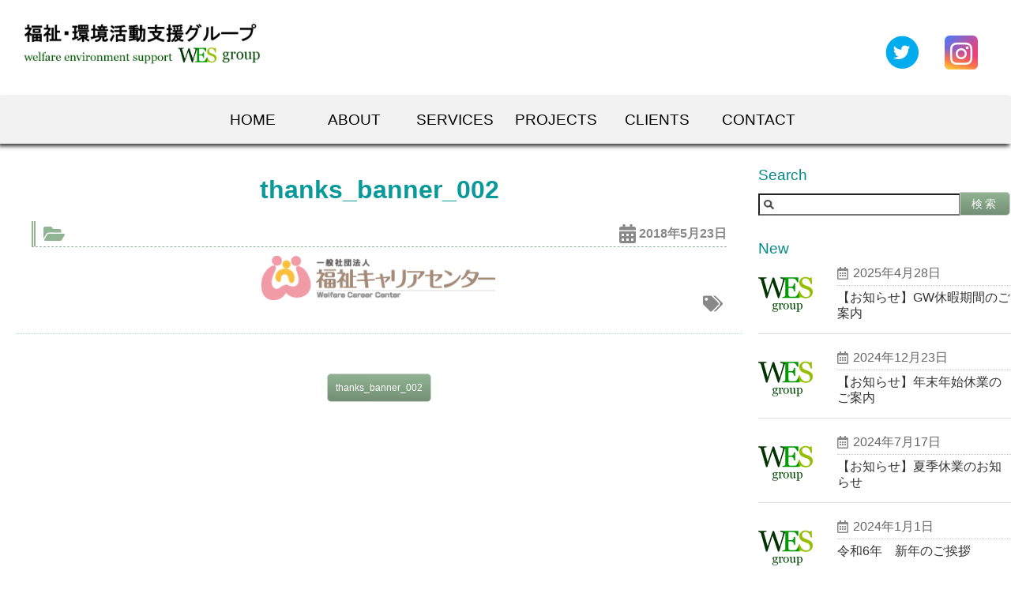

--- FILE ---
content_type: text/css
request_url: https://wes-gr.com/wp-content/themes/WES_group_wordpress_theme/style.css
body_size: 12850
content:
@charset "utf-8";

/*
Theme Name: WES Group Theme
Description: WES Group Theme
Author: WES Group
Version: 1.0.0
License: --
License URI: --
-------------------------------------------------*/

/* ----------------------------------
	01-Common
------------------------------------*/

* {
	margin: 0;
	padding: 0;
}

*,
*::before,
*::after {
	box-sizing: border-box;
}

::selection {
	background: #B4E6CD;
	color: #009999;
}

::-moz-selection {
	background: #B4E6CD;
	color: #009999;
}

html {
	font-size: 100%;
}

body {
	line-height: 1.25;
	background-color: #fff;
	font-family: "Segoe UI", 'Arial', YuGothic, 'Yu Gothic', 'Hiragino Kaku Gothic ProN', 'ヒラギノ角ゴ ProN W3', 'メイリオ', Meiryo, 'ＭＳ ゴシック', sans-serif;
	color: #000;
	font-feature-settings: "palt";
}

main {
	max-width: 1280px;
	width: 100%;
	margin: 0 auto;
}

a {
	text-decoration: none;
}

a:hover {
	-webkit-transition: all 0.3s ease;
	-moz-transition: all 0.3s ease;
	-o-transition: all 0.3s ease;
	transition: all 0.3s ease;
}

a:hover,
button:hover {
	cursor: pointer;
}

.text_indent {
	text-indent: 1rem;
}

.align_right {
	text-align: right;
}

.text-justify {
	display: flex;
	justify-content: space-between;
}

.text-justify_width01,
.text-justify_width02 {
	margin-right: 15px;
}

.text-justify_width01 {
	width: 25%;
}

.text-justify_width02 {
	width: 10%;
}

/* ----------------------------------
	02-Header 
------------------------------------*/

.inner {
	width: 100%;
	margin: 0 auto;
	position: relative;
}

/* header */

#top-head {
	top: -100px;
	position: absolute;
	width: 100%;
	margin: 100px auto 0;
	line-height: 1;
	z-index: 999;
}

#top-head a,
#top-head {
	text-decoration: none;
}

#top-head .inner {
	position: relative;
}

#top-head .logo {
	padding: 30px;
}

#top-head .logo img {
	max-width: 300px;
	width: 90%;
}


#top-head .sns_inner {
	position: relative;
}

#top-head .sns_box {
	position: absolute;
	top: 25%;
	right: 2%;
	display: flex;
	justify-content: space-around;
	width: 150px;
}

#top-head .sns_box a {
	display: block;
	color: #00aced;
	text-decoration: none;
}



#top-head .sns_box li:nth-child(2) {
	position: relative;
	display: block;
	max-width: 50px;
	max-height: 50px;
	text-align: center;
	border-radius: 15%;
	background: -webkit-linear-gradient(top left, #427eff 0%, #f13f79 70%) no-repeat;
	background: -o-linear-gradient(top left, #427eff 0%, #f13f79 70%) no-repeat;
	background: linear-gradient(to bottom right, #427eff 0%, #f13f79 70%) no-repeat;
	overflow: hidden;

}

#top-head .sns_box li:nth-child(2):before {
	content: '';
	display: block;
	position: absolute;
	top: 0;
	left: 0;
	width: 100%;
	height: 100%;
	background: -webkit-linear-gradient(15deg, #ffdb2c, rgb(249, 118, 76) 25%, rgba(255, 77, 64, 0) 50%) no-repeat;
	background: linear-gradient(15deg, #ffdb2c, rgb(249, 118, 76) 25%, rgba(255, 77, 64, 0) 50%) no-repeat;
}

#top-head .sns_box li:nth-child(2):after {
	position: relative;
}

#top-head .sns_box li:nth-child(2) a {
	position: absolute;
	display: block;
	top: 15%;
	left: 17%;
	right: auto;
	margin: 0 auto;
	font-size: 1rem;
	color: #fff;
}

#top-head .sns_box a:hover,
#top-head .sns_box li:nth-child(2) a:hover {
	color: #ccc;
}

#top-head .nav_sns a {
	color: #000;
}

#global-nav ul {
	list-style: none;
	display: flex;
	justify-content: center;
	align-items: center;
	margin: 0 auto;
	height: 60px;
	background-color: #F2F2F2;
	box-shadow: -2px 3px 5px 0 #333;
}

#global-nav ul li {
	display: block;
	width: 10%;
	line-height: 3;
	vertical-align: middle;
	font-size: 1.2rem;
	text-align: center;
}

#global-nav ul li a {
	position: relative;
	display: block;
	color: #000;
	text-decoration: none;
	text-align: center;
	text-transform: uppercase;
	overflow: hidden;
	transition: .5s;
}

#global-nav ul li a:before,
#global-nav ul li a:after {
	position: absolute;
	left: 0;
	width: 100%;
	height: 5px;
	background: #009999;
	content: "";
	opacity: 0;
	transition: all 0.5s;
}

#global-nav ul li a:before {
	top: 0;
	transform: translateY(-10px);
}

#global-nav ul li a:hover:before,
#global-nav ul li a:hover:after {
	opacity: 1;
	transform: translateY(0px);
}

#global-nav ul li.now-viewed {
	border-bottom: 5px solid #009999;
	background-color: #E4E4E4;
	color: #009999;
}

.nav_sns {
	display: none;
}

/* Fixed */

#top-head.fixed {
	position: fixed;
	top: -120px;
	height: 60px;
	margin-top: 0;
	padding-top: 0;
	background: rgba(255, 255, 255, .7);
	transition: top 0.5s ease-in;
	-webkit-transition: top 0.5s ease-in;
	-moz-transition: top 0.5s ease-in;
}

/* Toggle Button */

#nav-toggle {
	display: none;
	position: absolute;
	right: 12px;
	top: 14px;
	width: 34px;
	height: 36px;
	cursor: pointer;
	z-index: 101;
}

#nav-toggle div {
	position: relative;
}

#nav-toggle span {
	display: block;
	position: absolute;
	height: 4px;
	width: 100%;
	background: #009999;
	left: 0;
	-webkit-transition: .35s ease-in-out;
	-moz-transition: .35s ease-in-out;
	transition: .35s ease-in-out;
	border-radius: 20px;
}

#nav-toggle span:nth-child(1) {
	top: 0;
}

#nav-toggle span:nth-child(2) {
	top: 11px;
}

#nav-toggle span:nth-child(3) {
	top: 22px;
}

@media screen and (max-width: 750px) {
	#top-head,
	.inner {
		width: 100%;
		padding: 0;
	}
	#top-head {
		top: 0;
		position: fixed;
		margin-top: 0;
	}
	#top-head .logo {
		padding: 0;
	}
	#top-head .logo img {
		max-width: 250px;
		width: 90%;
	}
	/* Fixed reset */
	#top-head.fixed {
		padding-top: 0;
		background: transparent;
	}
	#mobile-head {
		background: #fff;
		width: 100%;
		height: 60px;
		z-index: 999;
		position: relative;
		border-bottom: 1px dotted #B4E6CD;
	}
	#top-head.fixed {
		top: 0;
	}
	#top-head.fixed .logo,
	#top-head .logo {
		position: absolute;
		top: 10px;
		left: 10px;
	}
	#global-nav {
		position: absolute;
		top: -500px;
		background: #F2F2F2;
		width: 100%;
		height: 100%;
		text-align: center;
		padding: 2px 0 0;
		-webkit-transition: .5s ease-in-out;
		-moz-transition: .5s ease-in-out;
		transition: .5s ease-in-out;
	}
	#global-nav ul {
		list-style: none;
		position: static;
		right: 0;
		bottom: 0;
		display: flex;
		justify-content: center;
		flex-direction: row;
		flex-wrap: wrap;
		align-items: center;
		margin: 0 auto;
		height: auto;
		background-color: #F2F2F2;
		text-align: center;
	}
	#global-nav ul li.menu__item {
		position: static;
		flex: 2 2 50%;
		display: block;
		background-color: #F2F2F2;
		border-bottom: 1px dotted #ccc;
		list-style: none;
		color: #000;
		font-size: 3vw;
	}
	#global-nav .menu__item:nth-child(odd) {
		border-right: 1px dotted #ccc;
	}
	#global-nav .menu__item a {
		position: relative;
		display: block;
		color: #000;
		text-decoration: none;
		text-align: center;
		text-transform: uppercase;
		overflow: hidden;
		transition: .5s;
	}
	#global-nav .menu__item a:hover {
		background-color: #E4E4E4;
	}
	#global-nav ul li.now-viewed {
		border-bottom: 3px solid #009999;
		background-color: #E4E4E4;
		color: #009999;
		font-weight: 500;
	}
	#global-nav ul li.menu__item a {
		position: relative;
		display: block;
		color: #000;
		text-decoration: none;
		text-align: center;
		text-transform: uppercase;
		overflow: hidden;
		transition: .5s;
	}
	#global-nav ul li.menu__item a:before,
	#global-nav ul li.menu__item a:after {
		position: absolute;
		left: 0;
		width: 100%;
		height: 0px;
		opacity: 0;
		transition: none;
	}

	#global-nav ul li.menu__item a:hover {
		color: #999;
		font-weight: bold;
		text-shadow: 1px 1px 5px #fff;
	}
	#nav-toggle {
		display: block;
	}
	/* #nav-toggle Open */
	.open #nav-toggle span:nth-child(1) {
		top: 11px;
		-webkit-transform: rotate(-45deg);
		transform: rotate(-45deg);
	}
	.open #nav-toggle span:nth-child(2) {
		width: 0;
		left: 50%;
		-webkit-animation: toggle-open .8s forwards;
		animation: toggle-open .8s forwards;
	}
	@-webkit-keyframes toggle-open {
		100% {
			height: 0;
		}
	}
	@keyframes toggle-open {
		100% {
			height: 0;
		}
	}
	.open #nav-toggle span:nth-child(3) {
		top: 11px;
		-webkit-transform: rotate(45deg);
		transform: rotate(45deg);
	}
	/* #global-nav スライドアニメーション */
	.open #global-nav {
		-webkit-transform: translateY(556px);
		transform: translateY(556px);
	}

	#global-nav .nav_sns {
		display: flex;
		justify-content: center;
		align-items: center;
		background-color: #F2F2F2;
		border-bottom: none;
		width: 100%;
		margin: 0 auto;
		padding: 10px 0;
		font-size: 0.9rem;
		box-shadow: -2px 3px 5px 0 #999;
	}
	#global-nav .nav_sns div {
		flex: 2 2 25%;
		display: flex;
		justify-content: space-around;
		align-items: center;
	}
	#global-nav .nav_sns dt,
	#global-nav .nav_sns dd,
	#global-nav .nav_sns dt a,
	#global-nav .nav_sns dd a {
		display: block;
		text-align: center;
		margin: 0 auto;
	}
	#global-nav .nav_sns dt a,
	#global-nav .nav_sns dd a {
		color: #000;
	}
	#global-nav .nav_sns div:first-child dt a {
		color: #3B5998;
	}
	#global-nav .nav_sns div:nth-child(2) dt a {
		color: #55acee;
	}
	#global-nav .nav_sns div:nth-child(3) dt {
		position: relative;
		display: block;
		max-width: 50px;
		max-height: 50px;
		text-align: center;
		border-radius: 15%;
		background: -webkit-linear-gradient(top left, #427eff 0%, #f13f79 70%) no-repeat;
		background: -o-linear-gradient(top left, #427eff 0%, #f13f79 70%) no-repeat;
		background: linear-gradient(to bottom right, #427eff 0%, #f13f79 70%) no-repeat;
		overflow: hidden;
	}
	#global-nav .nav_sns div:nth-child(3) dt:before {
		content: '';
		display: block;
		position: absolute;
		top: 0;
		left: 0;
		width: 100%;
		height: 100%;
		background: -webkit-linear-gradient(15deg, #ffdb2c, rgb(249, 118, 76) 25%, rgba(255, 77, 64, 0) 50%) no-repeat;
		background: linear-gradient(15deg, #ffdb2c, rgb(249, 118, 76) 25%, rgba(255, 77, 64, 0) 50%) no-repeat;
	}
	#global-nav .nav_sns div:nth-child(3) dt:after {
		position: relative;
	}
	#global-nav .nav_sns div:nth-child(3) dt a {
		position: absolute;
		display: block;
		top: 20%;
		left: 20%;
		right: auto;
		margin: 0 auto;
		font-size: 0.8rem;
		color: #fff;
	}
	#global-nav .nav_sns dd a:hover {
		color: #3C8C93;
		text-decoration-line: underline;
		text-decoration-color: #009999;
	}
	#global-nav .nav_sns dt a:hover {
		display: block;
		transition-property: transform;
		animation-name: hover;
		animation-duration: 1.5s;
		animation-timing-function: linear;
		animation-iteration-count: infinite;
		animation-direction: alternate;
	}
}

/*----- Slider -----*/

.slider {
	max-width: 100%;
	width: 1920px;
	height: auto;
	margin: 140px auto 0;
	overflow: hidden;
}


@media screen and (max-width: 750px) {
	.slider {
		margin-top: 60px;
	}
}

.slider li {
	position: relative;
}

.slider li span {
	position: absolute;
	top: 50%;
	left: 50%;
	-webkit-transform: translate(-50%, -50%);
	-moz-transform: translate(-50%, -50%);
	-ms-transform: translate(-50%, -50%);
	-o-transform: translate(-50%, -50%);
	transform: translate(-50%, -50%);
	max-width: auto;
	width: 80%;
	text-align: center;
	color: #fff;
	text-shadow: 0 1px 2px #000;
}

.slider li span h2 {
	font-size: 4vw;
}

.slider li span h2:first-child {
	letter-spacing: 1vw;
	font-size: 2vw;
	font-weight: 500;
}

.slider li span p {
	font-size: 2vw;
}

.slider li img {
	max-width: 100%;
	height: auto;
}

/* ----------------------------------
	03-Footer
------------------------------------*/

footer {
	width: 100%;
	height: auto;
	border-top: 1px solid #fff;
	background-color: #009999;
	text-align: center;
	color: #fff;
}

footer small {
	display: block;
	font-size: 1vw;
	position: relative;
}

footer small .copyright01 {
	position: absolute;
	top: 15%;
	left: 0;
	right: 0;
	bottom: 0;
	margin: 0 auto;
	width: auto;
}

footer small ul {
	display: flex;
	justify-content: flex-end;
	align-items: center;
	width: 100%;
	margin-top: 30px;
	padding: 0px 15px 10px;
}

footer small ul li {
	display: block;
	margin-right: 30px;
	align-self: center;
}

footer ul > li a i {
	color: #009999;
	transition: .3s;
}

footer ul > li a:hover i {
	transition-property: transform;
	animation-name: hover;
	animation-duration: 1.5s;
	animation-timing-function: linear;
	animation-iteration-count: infinite;
	animation-direction: alternate;
}

@keyframes hover {
	50% {
		transform: translateY(-3px);
	}
	100% {
		transform: translateY(-6px);
	}
}

@media screen and (max-width:750px) {
	footer {
		height: 100%;
	}
	footer small .copyright01 {
		top: 95%;
		font-size: 2.8vw;
	}
	footer small ul {
		justify-content: center;
		font-size: 3vw;
		margin: 20px auto 30px;
	}
	footer small ul li {
		margin-right: 20px;
	}
	footer small ul li:last-child {
		margin-right: 0;
	}
}

/*	TOPへ戻るボタン
-------------------------------------------*/

#page-top {
	position: fixed;
	bottom: 80px;
	right: 30px;
	font-size: 35px;
	z-index: 999;
}

#page-top a {
	display: block;
	width: 70px;
	height: 70px;
	padding: 10px 0;
	background: #009999;
	border-radius: 50%;
	border: 2px solid #fff;
	text-decoration: none;
	color: #fff;
	text-align: center;
}

#page-top a:hover {
	text-decoration: none;
	background: #00CC99;
	transition-duration: .5s;
	transition-property: transform;
	animation-name: hover;
	animation-duration: 1.5s;
	animation-timing-function: linear;
	animation-iteration-count: infinite;
	animation-direction: alternate;
}

@keyframes hover {
	50% {
		transform: translateY(-3px);
	}
	100% {
		transform: translateY(-6px);
	}
}

@media screen and (max-width:750px) {
	#page-top {
		bottom: 3%;
		right: 3%;
		font-size: 1rem;
	}
	#page-top a {
		width: 2rem;
		height: 2rem;
		padding: 10% 0;
	}
}

/* ----------------------------------
	03-TOP MENU
------------------------------------*/

main .top_menu {
	position: relative;
	min-height: 550px;
	margin: 0 auto;
}

main .top_menu .top_menu_container {
	display: flex;
	justify-content: space-around;

	max-width: 1280px;
	min-height: 550px;
	height: 100%;
	width: 95%;
	margin: -10% auto 5rem;
	/*
	position: absolute;
	top: -10%;
	left: 0;
	right: 0;
	bottom: 0;
*/
}

main .top_menu .top_menu_box {
	max-width: 500px;
	width: 100%;
	margin: 0 auto;

	position: relative;

	display: flex;
	flex-direction: column;
	align-content: space-between;
	color: #fff;
}

main .top_menu .top_menu_box:first-child {
	background-color: #009999;
}

main .top_menu .top_menu_box:nth-child(2) {
	margin: 0 30px;
	background-color: #00CC66;
}

main .top_menu .top_menu_box:last-child {
	background-color: #00CC99;
}

main .top_menu .top_menu_box h2 {
	font-weight: lighter;
	font-size: 1.8vw;

}

main .top_menu .top_menu_box {
	display: flex;
	flex-direction: column;
	width: 30%;
}

main .top_menu .top_menu_box .top_menu_inner:first-child {
	width: 85%;
	height: 30%;
	margin: 20px auto 0;
	padding: 0 auto 10px;
	font-size: 4.5rem;
	font-weight: lighter;
	border-bottom: 1px solid #fff;
}

main .top_menu .top_menu_box .top_menu_inner:last-child {
	width: 85%;
	height: 70%;
	margin: 20px auto;

	display: flex;
	flex-direction: column;
	align-items: stretch;
	align-content: space-between;
}

main .top_menu .top_menu_box .top_menu_inner:first-child p,
main .top_menu .top_menu_box .top_menu_inner:first-child h2,
main .top_menu .top_menu_box .top_menu_inner:last-child p {
	margin: 0 7%;
}

main .top_menu .top_menu_box .top_menu_inner:first-child h2 {
	font-family: "HG丸ｺﾞｼｯｸM-PRO", "HGMaruGothicMPRO", "ヒラギノ丸ゴ Pro W4", "ヒラギノ丸ゴ Pro", "Hiragino Maru Gothic Pro", "ヒラギノ角ゴ Pro W3", "Hiragino Kaku Gothic Pro";
	font-size: 30px;
}

main .top_menu .top_menu_box .top_menu_inner .since {
	flex: 0 1 20%;
	font-size: 40px;
	letter-spacing: 3px;
	text-align: center;
}

main .top_menu .top_menu_box .top_menu_inner .top_menu_box_text1 {
	flex: 0 1 30%;
	margin: 20px 0;
	line-height: 1.2;
	font-size: 23px;
}

main .top_menu .top_menu_box .top_menu_inner .top_menu_box_text1 .text_indent {
	text-indent: 25px;
}

main .top_menu .top_menu_box .top_menu_inner .top_menu_box_text2 {
	flex: 0 1 30%;
	font-size: 20px;
}

main .top_menu .top_menu_box .top_menu_inner .top_menu_box_text1 .ruby {
	font-size: 1rem;
}

main .top_menu .top_menu_box .top_menu_inner .top_menu_box_text1 .suitable_career {
	font-size: 2rem;
}

main .top_menu .top_menu_box .top_menu_inner div:last-child {
	flex: 0 1 20%;
	color: #fff;
	font-size: 25px;
	text-align: center;
}

main .top_menu .top_menu_box .top_menu_inner:last-child div:last-child p {
	display: block;
	max-width: 200px;
	width: 100%;
	margin: 10px auto;
	line-height: 1.7;
	background-color: transparent;
	border: 1px solid #fff;
	color: #fff;
}

main .top_menu .top_menu_box .top_menu_inner:last-child div:last-child p a {
	display: block;
	max-width: 200px;
	width: 100%;
	margin: 0 auto;
	line-height: 1.7;
	color: #fff;
}

main .top_menu .top_menu_box .top_menu_inner:last-child div:last-child p a:hover {
	background-color: rgba(255, 255, 255, .3);
}

@media screen and (max-width:1024px) {
	main .top_menu .top_menu_box .top_menu_inner .since {
		font-size: 4vw;
	}
	main .top_menu .top_menu_box .top_menu_inner .top_menu_box_text1 {
		font-size: 1.85vw;
	}
	main .top_menu .top_menu_box .top_menu_inner .top_menu_box_text1 .text_indent {
		text-indent: 1.85vw;
	}
	main .top_menu .top_menu_box .top_menu_inner .top_menu_box_text2 {
		font-size: 1.8vw;
	}
	main .top_menu .top_menu_box .top_menu_inner .top_menu_box_text1 .suitable_career {
		font-size: 3vw;
	}
	main .top_menu .top_menu_box .top_menu_inner div:last-child {
		font-size: 1.35rem;
	}
}

@media screen and (max-width:750px) {
	main .top_menu {
		height: 100%;
		margin-top: 0px;
	}
	main .top_menu .top_menu_container {
		width: 100%;
		height: 100%;
		margin: 0 auto;
	}
	main .top_menu .top_menu_container,
	main .top_menu .top_menu_box {
		max-width: 100%;
		width: 100%;
		max-height: 100%;
	}
	main .top_menu .top_menu_container {
		flex-direction: column;
		margin: 0 auto 2rem;
	}
	main .top_menu .top_menu_box:nth-child(2) {
		margin: 0;
		background-color: #00CC66;
	}
	main .top_menu .top_menu_box {
		flex-flow: row nowrap;
		justify-content: flex-start;
		width: 100%;
		height: 100%;
		margin: 0 auto;
	}
	main .top_menu .top_menu_box .top_menu_inner {
		margin: 0 auto;
	}
	main .top_menu .top_menu_box .top_menu_inner:first-child {
		width: 25%;
		margin: auto 0;
		padding-left: 20px;
		font-size: 9vw;
		border-bottom: none;
	}
	main .top_menu .top_menu_box .top_menu_inner:first-child h2 {
		font-size: 3vw;
	}
	main .top_menu .top_menu_box .top_menu_inner:last-child {
		width: 75%;
		display: flex;
		flex-direction: row;
		flex-wrap: wrap;
		align-items: stretch;
		align-content: space-between;
		border-left: 1px solid #fff;
	}
	main .top_menu .top_menu_box .top_menu_inner:last-child p {
		margin: 0 5%;
	}
	main .top_menu .top_menu_box .top_menu_inner:last-child .since {
		width: 100%;
		flex: 0 1 100%;
		margin-bottom: 0;
		font-size: 1.35rem;
		text-align: left;
	}
	main .top_menu .top_menu_box .top_menu_inner:last-child .top_menu_box_text1 {
		width: 100%;
		flex: 0 1 100%;
		margin: 0;
		padding: 20px 0;
		font-size: 1.2rem;
	}
	main .top_menu .top_menu_box .top_menu_inner .top_menu_box_text1 .text_indent {
		text-indent: 20px;
	}
	main .top_menu .top_menu_box .top_menu_inner .top_menu_box_text2 {
		flex: 0 1 50%;
		font-size: 0.75rem;
		padding: 3% 0 0 3%;
	}
	main .top_menu .top_menu_box .top_menu_inner .top_menu_box_text1 .ruby {
		font-size: 1.2rem;
	}
	main .top_menu .top_menu_box .top_menu_inner .top_menu_box_text1 .suitable_career {
		font-size: 1rem;
	}
	main .top_menu .top_menu_box .top_menu_inner:last-child div:last-child {
		flex: 0 1 50%;
		color: #fff;

		text-align: center;
	}
	main .top_menu .top_menu_box .top_menu_inner:last-child div:last-child p {
		display: block;
		max-width: 100%;
		width: 100%;
		line-height: 40px;
		margin: 10px 0 auto auto;
		background-color: transparent;
		border: 1px solid #fff;
		font-size: 3.5vw;
		text-align: left;
		text-indent: 5%;
		color: #fff;
	}
	main .top_menu .top_menu_box .top_menu_inner:last-child div:last-child p a {
		display: block;
		max-width: 100%;
		width: 100%;
		line-height: 40px;
		margin: 0 auto;
		padding-left: 5px;
		color: #fff;
	}
	main .top_menu .top_menu_box .top_menu_inner:last-child div:last-child p a {
		position: relative;
	}
	main .top_menu .top_menu_box .top_menu_inner:last-child div:last-child p a:after {
		position: absolute;
		top: 0;
		right: 5%;
		bottom: 0;
		content: "\f054";
		font-family: 'Font Awesome 5 free';
		font-weight: bold;
		font-size: 3vw;
	}
}

/* ----------------------------------
	04-Information-topics
------------------------------------*/

.flex-box {
	display: flex;
	flex-wrap: nowrap;
	justify-content: center;
	width: 100%;
	margin: 0 auto;
}

.info-box.topics {
	width: 60%;
	padding: 0 2%;
	font-size: 1.3rem;
	color: #000;
}

.info-box.topics a {
	color: #333;
}

.info-box.topics a:hover {
	color: #009999;
}

.info-box.topics h2 {
	margin: 0 0 20px 0;
	font-size: 2.2rem;
}

.info-box.topics img {
	display: block;
	width: 200px;
	margin-left: auto;
	transition: ease-out 0.25s;
}

.info-box.topics img:hover {
	opacity: 0.5;
}

.flex-box > .info-box dl {
	display: flex;
	flex-wrap: wrap;
	width: 100%;
	line-height: 1.5;
}

.flex-box > .info-box dl dt,
.flex-box > .info-box dl dd {
	margin: 0 0 25px;
	padding: 0 0 25px;
	border-bottom: 1px solid #B2B2B2;
}

.flex-box > .info-box dl dt {
	width: 40%;
	font-size: 0.8rem;
	line-height: 2.5;
	padding: 5px;
	clear: both;
}

.flex-box > .info-box dl dd {
	width: 55%;
	padding-left: 20px;
	line-height: 2.5;
	font-size: 1rem;
}

.flex-box > .info-box dl dt span {
	display: block;
	float: left;
	width: 45%;
	line-height: 1.5;
	margin: 0 10px 5px 0;
	padding: 5px;
	text-align: center;
	font-size: 1rem;
	color: #f8f8f8;
	border-radius: 10px;
	list-style: none;
}

/* blogカテゴリの背景 */

.flex-box > .info-box dl dt span.press {
	background: #3CBFAD;
}

.flex-box > .info-box dl dt span.info {
	background: #009999;
}

.flex-box > .info-box dl dt span.risk {
	background: #00665A;
}

.flex-box > .info-box dl dt span.seminar {
	background: #6DCDB2;
}

.flex-box > .info-box dl dt span.medicalnursing {
	background: #627842;
}

.flex-box > .info-box dl dt span.environment {
	background: #669933;
}

.flex-box > .info-box dl dt span.workstyle {
	background: #6BA07F;
}

.flex-box > .info-box dl dt > time {
	margin-left: 10px auto auto 50%;
}

@media screen and (max-width:1024px) {

	.flex-box > .info-box dl dt {
		width: 45%;
		font-size: 0.85rem;
		text-align: center;
	}

	.flex-box > .info-box dl dd {
		width: 55%;
		padding-top: 10px;
		font-size: 0.8rem;
		line-height: 1.75;
	}

	.flex-box > .info-box dl dt span {
		width: 100%;
		margin: 0 10px 10px 0;
		padding: 5px;
		text-align: center;
		font-size: 1rem;
	}
}

/*--- Facebook ---*/

.info-box.sns {
	width: 40%;
	margin: 0 auto;
}

.wrap {
	max-width: 500px;
	width: 100%;
	margin: 0 auto;
}

#pageplugin {
	max-width: 500px;
	width: 100%;
	margin: 0 auto;
	padding: 10px;
	background: #f1f1f1;
}

#block-bd {
	max-width: 500px;
	width: auto;
	margin: 0 auto;
	padding: 10px;
	background: #fff;
}

@media screen and (max-width:750px) {
	.flex-box {
		flex-direction: column;
	}
	.info-box.topics {
		width: 100%;
	}
	.info-box.sns,
	#pageplugin,
	#block-bd {
		display: none;
	}
	.info-box.topics h2 {
		display: block;
		width: 95%;
		margin: 20px auto;
		padding-bottom: 20px;
		border-bottom: 1px dashed #B2B2B2;
		font-size: 2rem;
	}
	.info-box.topics img {
		max-width: 150px;
		width: 90%;
	}
	.flex-box > .info-box dl dt span {
		width: 30%;
		font-size: 2vw;
	}

	.flex-box > .info-box dl {
		flex-direction: column;
		width: 95%;
		margin: 0 auto;
	}
	.flex-box > .info-box dl dt,
	.flex-box > .info-box dl dd {
		font-size: 1rem;
	}
	.flex-box > .info-box dl dt {
		width: 95%;
		margin: 0 auto;
		line-height: 2;
		border-bottom: none;
		font-size: 2.5vw;
	}
	.flex-box > .info-box dl dd {
		width: 100%;
		border-bottom: 1px dashed #B2B2B2;
	}
	.flex-box > .info-box dl dt.topics_press_info {
		background: url('img/icon/topics_press_info.png') no-repeat left top/ 12%;
	}
	.flex-box > .info-box dl dt.topics_risk_info {
		background: url(img/icon/topics_risk_info.png) no-repeat left top/ 12%;
	}
	.flex-box > .info-box dl dt.topics_seminar_info {
		background: url(img/icon/topics_seminar_info.png) no-repeat left top/ 12%;
	}
	.flex-box > .info-box dl dt > time {
		margin-left: 15%;
	}
}

/*	about & contact
-------------------------------------------*/

/*----- about -----*/

.about_us,
.contact_us {
	height: auto;
	padding: 3%;
	font-size: 1.25rem;
}

.about_us h3,
.contact_us h3 {
	margin-bottom: 1rem;
	font-size: 4rem;
	text-align: center;
	font-weight: lighter;
}

.about_us {
	color: #009999;
	background-color: #B4E6CD;
}

.about_us p {
	padding: 30px;
}

.about_us p a:last-child {
	position: relative;
	display: block;
	width: 200px;
	height: 50px;
	line-height: 50px;
	margin: 0 auto;
	background-color: #009999;
	border: 2px solid #009999;
	color: #fff;
	text-align: center;
	z-index: 2;
}

.about_us p a:last-child::before,
.about_us p a:last-child::after {
	position: absolute;
	z-index: -1;
	display: block;
	content: '';
}

.about_us p a:last-child,
.about_us p a:last-child::before,
.about_us p a:last-child::after {
	-webkit-transition: all .3s;
	transition: all .3s;
}

.about_us p a:last-child:hover {
	background-color: #B4E6CD;
	border-color: #009999;
	color: #009999;
}

.about_us p a:last-child::before,
.about_us p a:last-child::after {
	top: 0;
	width: 50%;
	height: 100%;
	background-color: #009999;
}

.about_us p a:last-child::before {
	right: 0;
}

.about_us p a:last-child::after {
	left: 0;
}

.about_us p a:last-child:hover::before,
.about_us p a:last-child:hover::after {
	width: 0;
	background-color: #009999;
}

@media screen and (max-width:750px) {
	.about_us h3,
	.contact_us h3 {
		margin-bottom: 0;
		font-size: 7vw;
		font-weight: 400;
	}
	.contact_us h3 {
		margin-bottom: 8%;
	}
	.about_us p {
		padding: 10px;
		font-size: 1rem;
	}
}

@media screen and (max-width:450px) {
	.contact_us h3 {
		margin-bottom: 1rem;
	}
}

/*----- contact -----*/

.contact_us {
	color: #fff;
	background-color: #009999;
}

.contact_innner {
	display: flex;
	justify-content: center;
	max-height: 900px;
}

.contact_box.google_map {
	width: 60%;
	padding-right: 50px;
}

.contact_box.google_map > .ggmap {
	position: relative;
	padding-top: 75%;
	height: 100%;
	overflow: hidden;
}

.contact_box.google_map > .ggmap iframe,
.contact_box.google_map > .ggmap object,
.contact_box.google_map > .ggmap embed {
	position: absolute;
	top: 0;
	left: 0;
	width: 100%;
	height: 100%;
}

.contact_box.contact_form {
	width: 40%;
	height: auto;
	padding: 15px;
	background-color: #fff;
	text-align: right;
}

.contact_box.contact_form form {
	height: 95%;
}

.contact_box.contact_form input,
.contact_box.contact_form textarea {
	width: 100%;
	margin-bottom: 20px;
	padding: 5px;
	border: 1px solid #C6D5E5;
	font-family: 'Arial', 'メイリオ', Meiryo, 'Hiragino Kaku Gothic ProN', 'ヒラギノ角ゴ ProN W3', 'ＭＳ ゴシック', sans-serif;
	font-size: 1rem;
}

.contact_box.contact_form input {
	line-height: 2;
}

.contact_box.contact_form textarea {
	height: 250px;

}

.contact_box.contact_form input[type="submit"] {
	width: 100px;
	line-height: 1.7;
	background-color: #6EA4CA;
	border: 1px solid #6EA4CA;
	font-size: 1.3rem;
	color: #fff;
}

.wpcf7 span.wpcf7-not-valid-tip {
	display: none;
}

.wpcf7 .wpcf7-not-valid {
	background: pink;
}

.wpcf7 .wpcf7-mail-sent-ok,
.wpcf7 .wpcf7-mail-sent-ng,
.wpcf7 .wpcf7-spam-blocked,
.wpcf7 .wpcf7-validation-errors {
	background-color: #009999;
	border: 1px solid #009999;
	color: #f8f8f8;
	font-size: 1rem;
	text-align: center;
}

.wpcf7 .wpcf7-response-output {
	line-height: 2;
	margin: 10px auto;
}

@media screen and (max-width:750px) {
	.contact_innner {
		flex-direction: column;
		max-height: auto;
		height: 100%;
		margin: 2% auto;
	}
	.contact_box.google_map {
		width: 100%;
		padding-right: 0;
		margin-bottom: 20px;
	}
	.contact_box.contact_form {
		width: 100%;
		height: auto;
		margin-bottom: 2rem;
	}
	.contact_box.contact_form form {
		height: 100%;
	}
	.contact_box.contact_form input,
	.contact_box.contact_form textarea {
		margin-bottom: 10px;
		padding: 5px;
		border: 1px solid #C6D5E5;
		border-radius: 10px;
		font-size: 1rem;
	}
	.contact_box.contact_form textarea {
		height: 120px;
	}
	.contact_box.contact_form button {
		width: 150px;
	}
	.wpcf7 .wpcf7-response-output {
		border-radius: 10px;
	}
}

/****************************************************

	Aboutページ

*****************************************************/

main article {
	max-width: 1920px;
	width: 100%;
	margin: 0 auto;
	padding-top: 180px;
	text-align: center;
}

main article h3 {
	display: inline-block;
	margin: 0 auto 120px;
	padding: 20px 50px;
	color: #009999;
	font-size: 4rem;
	font-weight: lighter;
	border-bottom: 1px solid #009999;
}

main article .about_logo > img {
	display: block;
	max-width: 1024px;
	width: 100%;
	margin: 0 auto;
}

main article > dl {
	display: flex;
	flex-wrap: wrap;
	align-items: flex-start;
	width: 80%;
	margin: 150px auto 0;
	line-height: 1.6;
}

main article > dl dt,
main article > dl dd {
	margin: 0 0 50px;
	padding: 0;
}

main article > dl dt {
	width: 25%;
	padding: 0 5%;
	font-size: 1.7rem;
}

main article > dl dd {
	width: 70%;
	font-size: 1.5rem;
	text-align: left;
}

.about_float {
	content: "";
	float: left;
	clear: both;
}

main article .about_map {
	width: 80%;
	justify-content: space-around;
}

main article .about_map div {
	width: 50%;
	margin-bottom: 50px;
}

main article .about_map div > h3 {
	display: block;
	margin: 0;
	font-size: 2.5rem;
	border-bottom: none;
}

main article section p {
	width: 75%;
	margin: 0 auto;
	color: #009999;
	text-align: left;
	line-height: 1.6;
	font-size: 1.6rem;
}

@media screen and (max-width:1024px) {
	main article section p {
		width: 90%;
		font-size: 3.7vw;
	}
}

@media screen and (max-width:750px) {
	main article {
		padding-top: 70px;
	}
	main article h3 {
		margin: 0 auto 30px;
		padding: 10px 30px;
		font-size: 8vw;
	}
	main article .about_logo > img {
		width: 80%;
	}
	main article > dl {
		flex-direction: column;
		width: 100%;
		padding: 10px auto;
		margin: 25px auto;
		border-top: 1px solid #ccc;
		border-bottom: 1px solid #ccc;
	}
	main article > dl dt,
	main article > dl dd {
		margin: 0 auto;
		padding: 0;
	}
	main article > dl dt {
		width: 100%;
		padding: 15px 10%;
		font-size: 4vw;
		border-top: 1px solid #ccc;
	}
	main article > dl dt.text-justify {
		display: block;
		text-align: left;
		letter-spacing: 3.5vw;
		font-weight: bold;
	}
	main article > dl dt.text-justify:nth-child(9) {
		letter-spacing: 0.5vw;
	}
	main article > dl dd {
		width: 100%;
		padding: 5px 10% 20px;
		font-size: 3.5vw;
		text-align: left;
	}
	main article .about_map {
		width: 100%;
		flex-direction: row;
	}
	main article .about_map div > h3 {
		width: 100%;
		font-size: 4vw;
	}
	main article .about_map div img {
		width: 90%;
		margin: 0 auto;
	}
}

/****************************************************

	Servicesページ

*****************************************************/

main article {
	max-width: 1920px;
	width: 100%;
	margin: 0 auto;
	text-align: center;
}

.services_overview_container {
	display: flex;
	justify-content: center;
	width: 80%;
	margin: 50px auto;
	color: #fff;

	position: relative;
}

.responsible_services_overview_container,
.responsible_services_overview_inner {
	display: none;
}

.services_overview_container p {
	color: #fff;
}

.services_overview_container img {
	min-width: 200px;
	max-width: 600px;
	width: 100%;
}

.bright img {
	-webkit-filter: brightness(100%);
	filter: brightness(100%);
	-webkit-transition: all 1s ease;
	-moz-transition: all 1s ease;
	-o-transition: all 1s ease;
	-ms-transition: all 1s ease;
	transition: all 1s ease;
}

.bright img:hover {
	-webkit-filter: brightness(50%);
	filter: brightness(50%);
}

.services_overview_inner {
	flex: 1 1 50%;
	width: 50%;
	padding: 0;
	background-color: #009999;
	font-size: 1.1rem;

	display: flex;
	flex-direction: column;
}

.services_overview_inner:nth-child(2) {
	background-color: #00CC66;
	margin: 0 50px;
}

.services_overview_inner:last-child {
	background-color: #00CC99;
}

.services_overview_inner > div p {
	font-size: 1.2rem;
}

.services_overview_inner > div p:first-child {
	font-size: 1.7rem;
	font-weight: lighter;
}

.services_overview_inner > div p:nth-child(2) {
	margin-bottom: 10px;
	padding-bottom: 10px;
	border-bottom: 1px solid #fff;

}

.services_overview_inner > div:nth-child(2) {
	padding-bottom: 20px;
}

.services_overview_inner ul {
	line-height: 1.5;
	margin: 10px 10% 10px 15%;
	font-size: 1rem;
	text-align: left;
	list-style-position: inside;
}

.services_overview_inner ul li {
	padding-left: 1.4rem;
	text-indent: -1.4rem;
}

main article .relation_link {
	width: 90%;
	margin: 0 auto;
}

h3.relation_link_heading_01,
h3.relation_link_heading_02 {
	margin: 30px auto;
	font-size: 2rem;
	border-bottom: none;
}

h3.relation_link_heading_01 {
	position: relative;
	width: 90%;
	margin: 20px auto;
	background-color: #B4E6CD;
	border: 2px solid #B4E6CD;
	text-align: center;
	transition: all 0.3s;
	overflow: hidden;
	z-index: 2;
}

h3.relation_link_heading_01::before,
h3.relation_link_heading_01::after {
	position: absolute;
	z-index: -1;
	display: block;
	content: '';
}

h3.relation_link_heading_01,
h3.relation_link_heading_01::before,
h3.relation_link_heading_01::after {
	-webkit-transition: all .3s;
	transition: all .3s;
}

h3.relation_link_heading_01:hover {
	color: #00CC99;
}

h3.relation_link_heading_01::after {
	top: 0;
	left: 0;
	width: 100%;
	height: 100%;
	-webkit-transform: scale(.5);
	transform: scale(.5);
}

h3.relation_link_heading_01:hover::after {
	background: #fff;
	-webkit-transform: scale(1);
	transform: scale(1);
}

main article .relation_link {
	width: 90%;
	margin: 0 auto;
}

h3.relation_link_heading_02 {
	position: relative;
	display: inline-block;
	padding: 0 50px;
}

h3.relation_link_heading_02:before,
h3.relation_link_heading_02:after {
	content: '';
	position: absolute;
	top: 50%;
	display: inline-block;
	width: 90%;
	height: 1px;
	background-color: #BFBFBF;
}

h3.relation_link_heading_02:before {
	left: -90%;
}

h3.relation_link_heading_02:after {
	right: -90%;
}

.relation_container,
.xoxo .blogroll,
.special_thanks_container {
	display: flex;
	justify-content: space-between;
	align-items: center;
	flex-wrap: wrap;
	width: 100%;
	margin: 0 auto;
}

.relation_banner {
	flex: 1 1 30%;
	margin: 0px auto 50px;
}

.relation_banner img {
	min-width: 100px;
	max-width: 250px;
	width: 80%;
}

.relation_container::after .xoxo::after,
.blogroll::after,
	{
	content: "";
	display: block;
	width: 30%;
}

.xoxo .blogroll {
	display: flex;
	justify-content: space-between;
	align-items: center;
	flex-wrap: wrap;
	width: 100%;
	margin: 0 auto;
}

@media screen and (max-width:750px) {
	.services_overview_container,
	.services_overview_inner {
		display: none;
	}
	.responsible_services_overview_container {
		display: flex;
		justify-content: center;
		flex-direction: column;
		width: 100%;
		height: 100%;
		margin: 0 auto;
		color: #fff;
	}
	.responsible_services_overview_container p {
		color: #fff;
	}
	.responsible_services_overview_inner {
		flex: 2 2 80%;
		width: 100%;
		height: auto;
		margin: 15px auto;
		padding: 15px;

		display: flex;
		flex-direction: row;
		justify-content: center;
		align-items: center;
	}
	.responsible_services_overview_inner:first-child {
		background: url(img/bg/services_001.jpg) center center / cover no-repeat;
	}
	.responsible_services_overview_inner:nth-child(2) {
		background: url(img/bg/services_002.jpg) center center / cover no-repeat;
	}
	.responsible_services_overview_inner:last-child {
		background: url(img/bg/services_003.jpg) center center / cover no-repeat;
	}
	.responsible_services_overview_inner > div:first-child {
		width: 35%;
	}
	.responsible_services_overview_inner > div:last-child {
		width: 65%;
		border-left: 1px solid #fff;
	}
	.responsible_services_overview_inner > div p {
		font-size: 5vw;
	}
	.responsible_services_overview_inner > div p:first-child {
		font-size: 3.75vw;
	}
	.responsible_services_overview_inner > div p:nth-child(2) {
		margin-bottom: 10px;
		padding-bottom: 10px;
		font-size: 3.5vw;
	}
	.responsible_services_overview_inner > div:nth-child(2) {
		padding-bottom: 10px;
	}
	.responsible_services_overview_inner > div:nth-child(2) p:last-child {
		font-size: 3vw;
		text-indent: 7.5vw;
	}
	.responsible_services_overview_inner ul {
		line-height: 1.7;
		margin: 10px 10% 10px 10%;
		font-size: 2.75vw;
		text-align: left;
		list-style-position: inside;
	}
	.responsible_services_overview_inner ul li {

		padding-left: 6vw;
		text-indent: -5.45vw;
	}
	main article .relation_link {
		width: 100%;
		margin: 0 auto;
	}
	h3.relation_link_heading_01,
	h3.relation_link_heading_02 {
		margin: 20px auto;
		font-size: 5vw;
	}
	h3.relation_link_heading_01 {
		width: 60%;
		padding: 10px;
		background-color: white;
		border: 1px solid #ccc;
	}
	h3.relation_link_heading_02 {
		padding: 0 5%;
	}
	h3.relation_link_heading_02:before,
	h3.relation_link_heading_02:after {
		width: 50%;
	}
	h3.relation_link_heading_02:before {
		left: -50%;
	}
	h3.relation_link_heading_02:after {
		right: -50%;
	}
	main article section .relation_container,
	main article section .special_thanks_container {
		flex-direction: column;
		flex-wrap: nowrap;
		width: 100%;
	}
	.relation_banner {
		flex: 100%;
		margin: 0px auto 30px;
	}
	.relation_banner img {
		max-width: 200px;
		width: 95%;
	}
}

/****************************************************

	Projectsページ

*****************************************************/

main article section.projects_container {
	display: flex;
	justify-content: center;
	align-items: center;
	flex-wrap: wrap;
	width: 80%;
	height: auto;
	margin: 100px auto;
}

main article section .projects_container_inner {
	height: auto;
}

main article section .projects_container_inner:nth-child(odd) {
	flex: 40%;
}

main article section .projects_container_inner:nth-child(even) {
	flex: 2 2 60%;
	padding: 20px;
}

main article section .projects_container_inner > h3 {
	display: block;
	margin: 0 0 30px;
	padding: 0;
	text-align: left;
	color: #3C8C93;
	font-size: 2.4rem;
	border-bottom: none;
}

main article section .projects_container_inner > p {
	width: 100%;
	margin: 0;
	color: #1E4649;
}

main article section .projects_container_inner > img {
	margin: auto;
	max-width: 500px;
	width: 100%;
}

@media screen and (max-width:1024px) {
	main article section.projects_container {
		flex-wrap: nowrap;
		align-items: flex-start;
		width: 90%;
		height: 100%;
		margin: 70px auto;
	}
	main article section .projects_container_inner:nth-child(even) {
		margin: 0;
		padding-left: 3%;
	}
	main article section .projects_container_inner > h3 {
		margin-bottom: 15px;
		padding: 0;
		font-size: 4vw;
	}
	main article section .projects_container_inner > p {
		margin: 0;
		font-size: 2.3vw;
	}
	main article section .projects_container_inner > img {
		max-width: 100%;
		width: auto;
		height: auto;
	}
}

@media screen and (max-width:750px) {
	main article section.projects_container {
		flex-direction: column;
		width: 80%;
		margin: 50px auto 20px;
	}
	main article section .projects_container_inner > p {
		color: #000;
		font-size: 2.5vw;
	}
	main article section .projects_container_inner > img {
		max-width: 100%;
		width: auto;
		height: auto;
	}
	main article section .projects_container_inner > h3 {
		font-size: 6vw;
	}
}

/****************************************************

	Clientsページ

*****************************************************/

h3.special_thanks_heading {
	color: #A6A6A6;
	border-bottom: none;
}

.special_thanks_banner {
	flex: 1 1 50%;
	width: 50%;
	margin: 0px auto 50px;
}

.special_thanks_banner img {
	min-width: 100px;
	max-width: 300px;
	width: 100%;
	-webkit-filter: grayscale(100%);
	filter: grayscale(100%);
	-webkit-transition: 0.3s ease-in-out;
	-moz-transition: 0.3s ease-in-out;
	-o-transition: 0.3s ease-in-out;
	transition: 0.3s ease-in-out;
}

.special_thanks_banner img:hover {
	-webkit-filter: grayscale(0%);
	filter: grayscale(0%);
	-webkit-transition: 0.3s ease-in-out;
	-moz-transition: 0.3s ease-in-out;
	-o-transition: 0.3s ease-in-out;
	transition: 0.3s ease-in-out;
}

.special_thanks_container::after {
	content: "";
	display: block;
	width: 50%;
}

.banner_empty {
	/*バナーボックス最後の行を左寄せにする*/
	height: 0;
	margin-top: 0;
	margin-bottom: 0;
	padding-top: 0;
	padding-bottom: 0;
}

/****************************************************

	関連資料ページ

*****************************************************/

/*-- 全体の横幅＆TOP画像 --*/

.consulting_menu {
	max-width: 1920px;
	width: 100%;
	margin: 0 auto;
	text-align: center;
}

.consulting_menu > img {
	max-width: 1920px;
	width: 100%;
}

/*-- 各項目Flex-boxのコンテナ --*/

.consulting_menu_container {
	display: flex;
	justify-content: space-between;
	flex-direction: row;
	flex-wrap: wrap;
	align-items: stretch;

	width: 90%;
	margin: 80px auto 20px;
}

/*-- Flex-box入れ子BOX --*/

.consulting_menu_box {
	position: relative;
	width: 45%;
	height: auto;
	margin: 0 auto 50px;

	display: flex;
	justify-content: center;
	align-items: stretch;
	overflow: hidden;
}

.consulting_menu_box:after {
	content: "";
	position: absolute;
	top: 0%;
	left: 0%;
	width: 0px;
	height: 0px;
	border-top: 50px solid #fff;
	border-right: 50px solid transparent;
}

/*-- BOX表示順 --*/

.consulting_order02 {
	order: 2;
}

.consulting_order03 {
	order: 3;
}

.consulting_order04 {
	order: 4;
}

.consulting_order05 {
	order: 5;
}

.consulting_order06 {
	order: 6;
}

.consulting_order07 {
	order: 7;
}

.consulting_order08 {
	order: 8;
}

/*-- Flex-box入れ子BOX内部：odd:左,even:右 --*/

.consulting_menu_inner {
	margin: 0 auto;
}

.consulting_menu_inner:nth-child(odd) {
	width: 35%;
	padding: 30px 20px 0;
	background-color: #E4E4E4;
}

.consulting_menu_inner:nth-child(odd) > img {

	max-width: 100px;
	width: 95%;
	height: auto;
	margin: 20px auto;
}

.consulting_menu_inner:nth-child(odd) > h4 {
	font-size: .9em;
}

.consulting_menu_inner:nth-child(even) {
	width: 65%;
	padding: 50px 20px 30px;
	border: 5px solid #E4E4E4;
	text-align: left;
}

.consulting_menu_inner:nth-child(even) > img {
	max-height: 45px;
	height: 100%;
	margin: 20px;
}

.consulting_menu_inner span > img {
	max-height: 45px;
	height: 100%;
	margin: 20px;
	padding-top: 20px;
	padding-bottom: 20px;
	padding-right: 20px;
}

.consulting_menu_inner p:first-child {
	padding-bottom: 20px;
	border-bottom: 1px dashed #e4e4e4;
}

.consulting_menu_inner p:nth-child(2) {
	display: block;
	height: 50px;
	margin: 0 auto;
	padding-top: 0px;
}

/*-- Flex-box入れ子BOX内部 専門法人リンク --*/

.consulting_menu_inner p:nth-child(2) > a {
	position: relative;
	display: block;
	width: 100%;
	height: 50px;
	margin: 10px auto;
	padding-left: 70px;
	padding-top: 15px;
	background: url(img/icon/consulting_menu_icon01.png) left center no-repeat;
	color: #000;
	transition: .3s;
}

.consulting_menu_inner p:nth-child(2) > a::after {
	position: absolute;
	bottom: 0;
	left: 0;
	content: '';
	width: 0;
	height: 1px;
	background-color: #009999;
	transition: .3s;
}

.consulting_menu_inner p:nth-child(2) > a:hover {
	color: #009999;
	font-weight: bold;
	letter-spacing: 0.2rem;
}

.consulting_menu_inner p:nth-child(2) > a:hover::after {
	width: 100%;
}

/*-- ページ下部 SYSTEM RESEARCHリンク--*/

.consulting_menu h3 {
	display: inline-block;
	width: 50%;
	height: 50px;
	margin: 0 auto 50px;
	padding-top: 10px;
	background: url(img/icon/consulting_menu_icon02.png) left top no-repeat, url(img/icon/consulting_menu_icon02.png) right top no-repeat;
	font-weight: 400;
}

.consulting_menu h3 a {
	color: #000;
}

.consulting_menu h3 a:hover {
	letter-spacing: 0.05rem;
	text-decoration: underline;
	text-decoration-color: #009999;
}

@media screen and (max-width:750px) {
	/*-- 各項目Flex-boxのコンテナ--*/
	.consulting_menu_container {
		justify-content: center;
		flex-direction: column;
		align-items: flex-end;
		width: 100%;
		margin: 50px auto 20px;
	}
	/*-- Flex-box入れ子BOX--*/
	.consulting_menu_box {
		width: 80%;
	}
	/*-- BOX表示順リセット--*/
	.consulting_order02,
	.consulting_order03,
	.consulting_order04,
	.consulting_order05,
	.consulting_order06,
	.consulting_order07,
	.consulting_order08 {
		order: 0;
	}
	/*-- Flex-box入れ子BOX内部：odd:左,even:右--*/
	.consulting_menu_inner {
		margin: 0 auto;
	}
	.consulting_menu_inner:nth-child(odd) {
		margin: 0 auto;
	}
	.consulting_menu_inner:nth-child(odd) > img {
		max-width: 70px;
		width: 95%;
		margin: 40% auto 20%;
	}
	.consulting_menu_inner:nth-child(odd) > h4 {
		padding-bottom: 20%;
		font-size: 3vw;
		text-align: center;
	}
	.consulting_menu_inner:nth-child(even) > img {
		max-height: 45px;
		margin: 15px;
	}
	.consulting_menu_inner p:nth-child(2) {
		height: 40px;
	}
	.consulting_menu h3 {
		width: 70%;
		font-size: 2.8vw;
	}
}

@media screen and (max-width:450px) {

	.consulting_menu_inner:nth-child(odd) {
		margin: 0 auto;
	}
	.consulting_menu_inner:nth-child(odd) > img {
		max-width: 40px;
		width: 95%;
		margin: 70% auto 0%;
	}
	.consulting_menu_inner:nth-child(odd) > h4 {
		font-size: 0.75rem;
		text-align: center;
	}
	.consulting_menu_inner:nth-child(even) > p {
		font-size: 0.75rem;
	}

	.consulting_menu_inner p:nth-child(2) > a {
		height: 40px;
		padding-left: 50px;
		padding-top: 15px;
		background: url(img/icon/consulting_menu_icon01.png) left center / 20% no-repeat;
	}
	.consulting_menu_inner p:nth-child(2) > a:hover {
		letter-spacing: 0.05rem;
	}
	.consulting_menu_inner p:nth-child(2) {
		height: 40px;
	}

	.consulting_menu h3 {
		display: inline-block;
		width: 85%;
		height: 50px;
		margin: 0 auto 50px;
		padding-top: 10px;

	}

	.consulting_menu h3 a:hover {
		letter-spacing: 0.025rem;
	}
}

/****************************************************

    WP_404

*****************************************************/

main article .not-found {
	height: 100%;
	margin: 0 auto 150px;
	text-align: center;
}

main article .not-found h3 {
	margin: 100px auto 50px;
}

main article .not-found h4 {
	display: block;
	margin-bottom: 30px;
	font-size: 1.75rem;
}

main article .not-found p {
	width: 75%;
	margin: 20px auto;
	color: #009999;
	font-size: 1.2rem;
}

main article .not-found p a:hover {
	text-decoration: underline;
}

@media screen and (max-width:750px) {
	main article .not-found h3 {
		font-size: 7vw;
	}
	main article .not-found h4 {
		display: block;
		font-size: 5vw;
	}
}

/****************************************************

    WP_blog

*****************************************************/

/** アーカイブ画面外観 **/

.blog .hentry,
.archive .hentry {
	overflow: hidden;
	margin-bottom: 20px;
	padding: 20px;
	border-bottom: 1px dotted #B4E6CD;
}

.blog_container {
	display: flex;
	flex-wrap: nowrap;
	flex-direction: row;
	margin: 160px auto 0;
}

.blog_box:first-child {
	flex: 0 1 75%;
	padding: 20px;
}

.blog_box:last-child {
	flex: 0 1 25%;
}

@media screen and (max-width: 750px) {
	.blog .hentry,
	.archive .hentry {
		padding: 0;
	}
	.blog_container {
		flex-direction: column;
		margin: 60px auto 0;
	}
	.blog_box:last-child {
		padding: 20px;
		border-top: 1px solid #eee;
	}

}



/** ブログタイトル関連 **/

.page-header .entry-title,
.entry-header .entry-title,
.page-header .archive-title,
.page-header .blog .archive-title,
.archive .page-header .archive-title,
.page-header .archive .archive-title {
	font-size: 2rem;
	margin: 0 auto;
	padding-bottom: 0.2rem;
	letter-spacing: 0.1rem;
}

.blog .archive-title,
.archive .archive-title {
	display: block;
	font-size: 1.2rem;
	margin: 10px 25px;
	padding-bottom: 50px;
	letter-spacing: 0;
	border-bottom: 1px solid #B4E6CD;
	background: none;
	color: #099999
}

.blog .entry-title,
.archive .entry-title {
	margin: 0;
	padding-bottom: 0;
	letter-spacing: 0;
	font-size: 1.3rem;
	color: #333;
	text-align: left;
}

.entry-title.blog_single {
	margin: 20px;
	auto;
	font-size: 2rem;
	color: #099999;
	text-align: center;
}

.blog_comment a,
.widget.widget_newreport a,
.blog .entry-title a,
.blog .archive-title a,
.archive .entry-title a,
.archive .archive-title a,
.widget .newreport-box p:last-child a {
	text-decoration: none;
	color: #333;
}

.blog_comment a:hover,
.widget.widget_newreport a:hover,
.blog .entry-title a:hover,
.blog .archive-title a:hover,
.archive .entry-title a:hover,
.archive .archive-title a:hover,
.widget .newreport-box p:last-child a:hover {
	color: #009999;
}

@media screen and (max-width: 750px) {
	.page-header .entry-title,
	.entry-header .entry-title,
	.page-header .archive-title,
	.page-header .blog .archive-title,
	.archive .page-header .archive-title,
	.page-header .archive .archive-title {
		margin: 15px auto 20px;
	}
	.report {
		margin-top: 60px;
	}
}

.report .entry-title,
.report .archive-title {
	margin: 20px auto 30px auto;
	text-align: center;
	font-size: 2.3rem;
	color: #009999;
}

.page-header .archive-title img {
	max-width: 200px;
	width: 100%;
}

@media screen and (max-width: 750px) {
	.page-header .archive-title {
		margin-top: 80px;
		text-align: center;
	}
}

/** ブログ記事内構造 **/

/** ブログアーカイブ＆カテゴリページ **/

.blog .page-header,
.archive .page-header {
	overflow: hidden;
}

.blog .entry-content,
.archive .entry-content {
	overflow: hidden;
}

.blog .entry-content .entry-header,
.archive .entry-content .entry-header {
	display: inline-block;
	width: 100%;
}


/*Flex-box*/

.content-area .entry-content,
.entry-header {
	display: flex;
	justify-content: center;
	align-items: center;
	flex-direction: row;
}

.content-area .report .entry-content,
.report {
	display: flex;
	justify-content: center;
	flex-direction: column;
}

/* 記事内挿入画像中央寄せ */

.blog_single_content img {
	display: block;
	margin: auto;
}

/*記事boxの左右分け*/

.content-area .entry-content div.thumbnail {
	flex: 2 1 30%;
}

.content-area .entry-content div.entry-box {
	flex: 2 1 70%;
}

/* 記事：ブログサムネイル */

div.thumbnail img {
	max-width: 200px;
	height: auto;

}

div.thumbnail a:hover img,
.newreport-thumbnail > a:hover img,
aside .widget_categories ul li a:hover {
	opacity: 0.8;
	-webkit-transition: all 0.3s ease;
	-moz-transition: all 0.3s ease;
	-o-transition: all 0.3s ease;
	transition: all 0.3s ease;
}


.report div.thumbnail img {
	max-width: 98%;
	height: auto;
	margin: 30px auto;
}

.content-area .report .entry-content {
	margin-bottom: 30px;
}

@media screen and (max-width: 750px) {
	.content-area .entry-content,
	.entry-header {
		display: flex;
		justify-content: center;
		align-items: center;
		flex-direction: column;
	}


	.content-area .entry-content {
		margin-bottom: 30px;
	}
	div.thumbnail img {
		max-width: 100%;
		height: auto;
		margin: 30px auto 10px;
	}
}

/* 記事右：ヘッダー/タイトル/本文/フッター */

.entry-header div {
	margin-bottom: 10px;
}

.entry-header div:first-child {
	flex: 1 2 30%;
}

.entry-header div:last-child {
	flex: 1 2 70%;
}

.entry-content h2 {
	font-size: 20px;
	line-height: 1.5;
	margin-top: 24px;
	margin-bottom: 24px;
	padding-bottom: 14px;
	color: #454545;
	border-bottom: 1px solid #e8e8e8;
}

/* ヘッダー内メタ情報 */

.entry-meta {
	display: flex;
	line-height: 2;
	padding-left: 10px;
	border-bottom: 1px dashed #91B493;
	border-left: 5px double #91B493;
}

.entry-meta .categories-links,
.entry-meta .date {
	position: relative;
	width: auto;
	font-weight: bold;
	list-style: none;
}

.entry-meta .categories-links {
	padding-left: 2rem;
	text-align: left;
}

.entry-meta .date {
	margin: 0 0 0 auto;
	padding-left: 25px;
	color: #888;
}

.entry-meta .categories-links:before,
.entry-meta .date:before {
	position: absolute;
	top: -8px;
	left: 0;
	font-family: 'Font Awesome 5 free';
	font-size: 1.5rem;
}

.entry-meta .categories-links:before {
	content: '\f07c';
	color: #91B493;
}

.entry-meta .date:before {
	content: '\f073';
	color: #888;
}

.entry-meta .categories-links a,
.entry-footer span.comments-link a,
.entry-footer span.tag-links a {
	text-decoration: none;
	color: #5DAC81;
}

.entry-meta .categories-links a:hover,
.entry-footer span.comments-link a:hover,
.entry-footer span.tag-links a:hover {
	opacity: 0.8;
}

@media screen and (max-width: 750px) {
	.entry-meta {
		display: flex;
		line-height: 2;
		padding-left: 10px;
		border-bottom: 1px dashed #91B493;
		border-left: 5px double #91B493;
	}

	.entry-meta .categories-links,
	.entry-meta .date {
		position: relative;
		width: auto;
		font-weight: bold;
	}

	.entry-meta .categories-links {
		padding-left: 2rem;
		text-align: left;
	}

	.entry-meta .date {
		margin: 0 0 0 auto;
		padding-left: 25px;
		color: #888;
	}

	.entry-meta .categories-links:before,
	.entry-meta .date:before {
		position: absolute;
		top: -8px;
		left: 0;
		font-family: 'Font Awesome 5 free';
		font-size: 1.5rem;
	}

	.entry-meta .categories-links:before {
		content: '\f07c';
		color: #91B493;
	}

	.entry-meta .date:before {
		content: '\f073';
		color: #888;
	}

	.entry-meta .categories-links a,
	.entry-footer span.comments-link a,
	.entry-footer span.tag-links a {
		text-decoration: none;
		color: #5DAC81;
	}

	.entry-meta .categories-links a:hover,
	.entry-footer span.comments-link a:hover,
	.entry-footer span.tag-links a:hover {
		opacity: 0.8;
	}
}

@media screen and (max-width: 450px) {
	.entry-meta .categories-links,
	.entry-meta .date {
		position: relative;
		width: auto;
		padding-left: 5vw;
		font-size: 4vw;
	}

	.entry-meta .categories-links:before,
	.entry-meta .date:before {
		top: 0;
		left: 0;
		font-size: 4vw;
	}
}

@media screen and (max-width: 750px) {
	.entry-meta .author {
		float: none;
	}
	.entry-meta span {
		display: block;
		margin-bottom: 8px;
		text-align: center;
	}
	.entry-meta .categories-links {
		margin-right: 0;
		margin-left: 0;
	}
}

/* ブログ記事本文 */

.entry-content p {
	line-height: 2;
	margin: 10px auto;
	text-align: left;
}

.report .blog_comment {
	line-height: 2;
	margin: 0 10px 30px;
}

/* ブログ記事フッター */

.entry-footer {
	display: flex;
	justify-content: flex-end;
	background-color: transparent;
	margin-top: 10px;
	line-height: 2.5;
	font-size: 0.85rem;
}

.entry-footer span {
	display: inline-block;
	width: auto;
}

.entry-footer span a {
	text-decoration: none;
}

.entry-footer span.comments-link,
.entry-footer span.tag-links {
	position: relative;
	padding-left: 30px;
}

.entry-footer span.comments-link {
	margin-right: 20px;
}

.entry-footer span.comments-link:before,
.entry-footer span.tag-links:before {
	position: absolute;
	bottom: -8px;
	left: 0;
	font-family: 'Font Awesome 5 free';
	font-size: 1.25rem;
	color: #888;
}

.entry-footer span.comments-link:before {
	content: '\f075';
}

.entry-footer span.tag-links:before {
	content: '\f02c';
	font-weight: bold;
}

@media screen and (max-width: 450px) {
	.entry-footer {
		line-height: 2;
		font-size: 4vw;
	}

	.entry-footer span.comments-link,
	.entry-footer span.tag-links {
		padding-left: 5.5vw;
		font-size: 4vw;
	}
	.entry-footer span.comments-link {
		margin-right: 0;
	}
	.entry-footer span.comments-link:before,
	.entry-footer span.tag-links:before {
		top: 0;
		left: 0;
		font-size: 4vw;
	}
}

/* ページネーション */

.pagination {
	font-weight: bold;
	overflow: hidden;
	margin: 30px;
	text-align: center;
}

.pagination .page-numbers {
	display: inline;
	list-style: none;
}

.pagination a.page-numbers {
	display: inline-block;
	padding: 3px 10px;
	text-decoration: none;
	color: #585858;
	background-color: #f6f6f6;
}

.pagination span.current,
.pagination a.page-numbers:hover {
	display: inline-block;
	padding: 3px 10px;
	text-decoration: none;
	color: #fff;
	background-color: #91B493;
}

/* サイドバー */

aside.blog_box {
	display: flex;
	flex-direction: column;
	min-height: 700px;
}

aside > div {
	margin-bottom: 30px;
}

aside h3 {
	margin-bottom: 10px;
	font-weight: 400;
	color: #008888;
}

/* サイドバー：サーチBOX */

aside .widget_search {
	margin-top: 50px;
}

/* サイドバー：新着記事BOX */

aside .widget_newreport > div {
	display: flex;
	flex-direction: row;
	margin-bottom: 20px;
	border-bottom: 1px solid #ddd;
}

/* サイドバー：新着記事BOX-サムネイル */

.newreport-thumbnail {
	flex: 1 2 30%;
}

.newreport-thumbnail > img {
	max-width: 100px;
}

/* サイドバー：新着記事BOX-記事情報 */

.newreport-box {
	flex: 1 2 70%;
	margin-left: 5px;
	margin-bottom: 15px;
}

.newreport-box .date {
	position: relative;
	margin-bottom: 5px;
	padding: 0 0 5px 20px;
	border-bottom: 1px dotted #ccc;
	color: #666;
}

.newreport-box .date:before {
	position: absolute;
	top: 0;
	left: 0;
	font-family: 'Font Awesome 5 free';
	font-size: 1rem;
}

.newreport-box .date:before {
	content: '\f073';
	color: #888;
}

/* サイドバー：カテゴリBOX */

aside .widget_categories {}

aside .widget_categories ul {
	list-style: none;
}

aside .widget_categories ul li {
	display: block;
	width: 100%;
	margin-bottom: 5px;
	line-height: 3;
	text-indent: 2rem;
	font-weight: bold;
	color: #fff;
}

aside .widget_categories ul li a {
	display: block;
	color: #fff;
	background-image: linear-gradient(120deg, #3C8C93 0%, #B4E6CD 100%);
	border-radius: 10px;
}

@media screen and (max-width: 750px) {
	aside.blog_box {
		margin-top: 0px;
		min-height: auto;
	}
	/* サイドバー：新着記事BOX-サムネイル */
	aside > div:last-child {
		margin-bottom: 0;
	}
	.newreport-thumbnail {
		display: none;
	}
	/* サイドバー：新着記事BOX-記事情報 */
	.newreport-box {
		flex: 1 2 100%;
	}

	.newreport-box .date {
		display: inline-block;
		padding: 5px 25px 5px 30px;
		border: 1px dotted #ccc;
		font-size: .75rem;
	}
	.newreport-box .date:before {
		top: 5px;
		left: 5px;
		font-size: .75rem;
	}
}

/* 投稿ナビゲーション */

.post-navigation,
.paging-navigation {
	font-size: 0.75rem;
	color: #fff;
}

.post-navigation .nav-links,
.paging-navigation .nav-links {
	display: flex;
	justify-content: space-around;
}


.post-navigation .nav-links a,
.paging-navigation .nav-links a {
	position: relative;
	display: block;
	max-width: 300px;
	width: 100%;
	margin: 30px auto;
	padding: 5px 10px;
	line-height: 2;
	border: 1px solid #d0d0d0;
	border-radius: 5px;
	background: #91B493;
	background-image: -webkit-linear-gradient(224deg, rgba(211, 120, 120, 0.25) 0%, rgba(149, 36, 129, 0.25) 50%, rgba(185, 199, 39, 0.25) 100%);
	background-image: linear-gradient(-134deg, rgba(211, 120, 120, 0.25) 0%, rgba(149, 36, 129, 0.25) 50%, rgba(185, 199, 39, 0.25) 100%);
	background-image: -webkit-linear-gradient(269deg, rgba(255, 255, 255, 0) 0%, rgba(0, 0, 0, 0.21) 100%);
	background-image: linear-gradient(-179deg, rgba(255, 255, 255, 0) 0%, rgba(0, 0, 0, 0.21) 100%);
	text-align: center;
	text-decoration: none;
	color: #fff;

}

.post-navigation .nav-links a:hover,
.paging-navigation .nav-links a:hover {
	opacity: .8;
}

.screen-reader-text {
	display: none;
}

/** 検索フォーム **/

#searchform #s {
	width: 80%;
	height: 28px;
	margin-right: -5px;
	padding: 5px 5px 5px 6%;
	background: url(img/icon/search.png) 5px center / 5% no-repeat;
}

#searchform #searchsubmit {
	font-size: 14px;
	font-weight: normal;
	line-height: 2;
	width: 20%;
	margin-right: 0;
	margin-left: 0;
	letter-spacing: 3px;
	border: 1px solid #d0d0d0;
	border-radius: 0 5px 5px 0;
	background: #91B493;

	background-image: -webkit-linear-gradient(224deg, rgba(211, 120, 120, 0.25) 0%, rgba(149, 36, 129, 0.25) 50%, rgba(185, 199, 39, 0.25) 100%);
	background-image: linear-gradient(-134deg, rgba(211, 120, 120, 0.25) 0%, rgba(149, 36, 129, 0.25) 50%, rgba(185, 199, 39, 0.25) 100%);
	background-image: -webkit-linear-gradient(269deg, rgba(255, 255, 255, 0) 0%, rgba(0, 0, 0, 0.21) 100%);
	background-image: linear-gradient(-179deg, rgba(255, 255, 255, 0) 0%, rgba(0, 0, 0, 0.21) 100%);
	text-align: center;
	text-decoration: none;
	color: #fff;
}

/** 検索結果＆記事がない場合 **/

.empty {
	display: flex;
	justify-content: center;

	flex-direction: column;
	width: 100%;
	height: 50vh;
	margin: 0 50px;
	text-align: left;
}

.empty img {
	display: block;
	width: 20%;
	height: auto;
	margin: 0 auto;
}


/**
* - コメントフォーム
*/

#reply-title {
	margin-top: 0;
	background: none;
}

.comments-area {
	margin-top: 1em;
	padding: 20px;
	border: 1px solid #e8e8e8;
}

.comments-area input[type=text],
.comments-area input[type=url],
.comments-area input[type=email] {
	float: right;
	width: 50%;
	padding: 5px;
}

.comments-area label {
	display: inline-block;
	min-width: 230px;
}

.comments-area .form-allowed-tags {
	font-size: 1rem;
}

.comments-area .form-submit {
	text-align: center;
}

.comments-area p {
	overflow: hidden;
	margin-bottom: 1rem;
}

.comments-area p label {
	float: left;
}

.comments-area p small {
	font-size: 0.8rem;
}

.comments-area textarea {
	width: 100%;
	margin-bottom: 1rem;
	padding: 5px;
}

@media screen and (max-width: 640px) {
	.comments-area input[type=text],
	.comments-area input[type=url],
	.comments-area input[type=email],
	.comments-area textarea {
		width: 100%;
	}
}

.comments-area #submit {
	position: relative;
	display: block;
	margin-right: auto;
	margin-left: auto;
	padding: 7px;
	line-height: 2;
	border: 1px solid #d0d0d0;
	border-radius: 15px 0 15px 0;
	background: #008888;
	background-image: -webkit-linear-gradient(224deg, rgba(211, 120, 120, 0.25) 0%, rgba(149, 36, 129, 0.25) 50%, rgba(185, 199, 39, 0.25) 100%);
	background-image: linear-gradient(-134deg, rgba(211, 120, 120, 0.25) 0%, rgba(149, 36, 129, 0.25) 50%, rgba(185, 199, 39, 0.25) 100%);
	background-image: -webkit-linear-gradient(269deg, rgba(255, 255, 255, 0) 0%, rgba(0, 0, 0, 0.21) 100%);
	background-image: linear-gradient(-179deg, rgba(255, 255, 255, 0) 0%, rgba(0, 0, 0, 0.21) 100%);
	color: #fff;
}

.commentlist {
	padding-left: 0;
	list-style: none;
	line-height: 2;
}

.commentlist li {
	position: relative;
	margin-bottom: 1rem;
}

.commentlist .children {
	margin-left: 2rem;
	list-style: none;
}

.commentlist .children .comment-body {
	margin: 1rem;
	padding: 1rem;
	border-top: 1px solid #e8e8e8;
}

.commentlist .comment-body {
	padding: 1rem;
}

.commentlist .comment-reply-link {
	font-size: 0.8rem;
	display: inline-block;
	width: 70px;
	padding: 5px;
	border: 1px solid #3C8C93;
	border-radius: 0 5px 0 5px;
	background: #3C8C93;
	color: #fff;
	text-align: center;
	text-decoration: none;
}

.commentlist .comment-meta {
	display: inline;
	color: #1E4649;
}

.visual img {
	display: block;
	max-width: 100%;
	margin-right: auto;
	margin-left: auto;
}

h3.link-title {
	display: none;
}

/*2019堀尾追加部分*/
.flex-box_tt {
	display: flex;
	flex-wrap: wrap;
	justify-content: space-around;
	padding-left: 3rem;
	padding-right: 3rem;
	margin-top: 1rem;
	margin-bottom: 1rem;
}

.flex-box_tt img {
margin-bottom: 10px;
}

.flex-box_tt a:hover {
opacity: 0.5;
-webkit-transition: all 0.5s ease;
-moz-transition: all 0.5s ease;
-o-transition: all 0.5s ease;
transition: all 0.5s ease;
}


/*-- Flex-box入れ子BOX内部：odd:左,even:右 --*/

.consulting_menu_inner2 {
	margin: 0 auto;
}

/*-- 追加スライド部分 --*/
.metameta {
	display: flex;
	flex-wrap: wrap;
	margin-top: 2rem;
}

/*-- 追加スライド部分 --*/

.cp_cssslider {
	width: 1280px;
	height: 196px;
	overflow: hidden;
	margin: 2em auto;
/*
	border: 10px solid #ffffff;
	box-shadow:0px 0px 5px 0px rgba(0,0,0,0.5);
*/
}
.cp_slide_item {
	width: 256px;
	height: 196px;
	float: left;
	position: relative;
}
.cp_slidewrapper {
	width: 500%;/* slideの枚数×100% */
	position: relative;
	left: 0;
	animation: slider 20s infinite ease;/* スピード */
}
@-webkit-keyframes slider {
	/* 100%を枚数で割った%に割り振る */
	0% {
		-webkit-transform: translateX(0);
		transform: translateX(0);
	}
	20% {
		-webkit-transform: translateX(-300px);
		transform: translateX(-300px);
	}
	40% {
		-webkit-transform: translateX(-600px);
		transform: translateX(-600px);
	}
	60% {
		-webkit-transform: translateX(-900px);
		transform: translateX(-900px);
	}
	80% {
		-webkit-transform: translateX(-1200px);
		transform: translateX(-1200px);
	}
	100% {
		-webkit-transform: translateX(0);
		transform: translateX(0);
	}
}
@keyframes slider {
	/* 100%を枚数で割った%に割り振る */
	0% {
		-webkit-transform: translateX(0);
		transform: translateX(0);
	}
	20% {
		-webkit-transform: translateX(-300px);
		transform: translateX(-300px);
	}
	40% {
		-webkit-transform: translateX(-600px);
		transform: translateX(-600px);
	}
	60% {
		-webkit-transform: translateX(-900px);
		transform: translateX(-900px);
	}
	80% {
		-webkit-transform: translateX(-1200px);
		transform: translateX(-1200px);
	}
	100% {
		-webkit-transform: translateX(0);
		transform: translateX(0);
	}
}

--- FILE ---
content_type: text/css
request_url: https://wes-gr.com/wp-content/themes/WES_group_wordpress_theme/slick/slick-theme.css?ver=1.0
body_size: 1318
content:
@charset 'UTF-8';
/* Slider */
.slick-loading .slick-list
{
    background: #fff url('./ajax-loader.gif') center center no-repeat;
}

/* Icons */
@font-face
{
    font-family: 'slick';
    font-weight: normal;
    font-style: normal;

    src: url('./fonts/slick.eot');
    src: url('./fonts/slick.eot?#iefix') format('embedded-opentype'), url('./fonts/slick.woff') format('woff'), url('./fonts/slick.ttf') format('truetype'), url('./fonts/slick.svg#slick') format('svg');
}
/* Arrows */
.slick-prev,
.slick-next
{
    font-size: 0;
    line-height: 0;

    position: absolute;
    top: 50%;

    display: block;

    width: auto;
    height: auto;
    padding: 0;
    -webkit-transform: translate(0, -50%);
    -ms-transform: translate(0, -50%);
    transform: translate(0, -50%);

    cursor: pointer;

    color: transparent;
    border: none;
    outline: none;
    background: transparent;
}
.slick-prev:hover,
.slick-prev:focus,
.slick-next:hover,
.slick-next:focus
{
    color: transparent;
    outline: none;
    background: transparent;
}
.slick-prev:hover:before,
.slick-prev:focus:before,
.slick-next:hover:before,
.slick-next:focus:before
{
    opacity: 1;
}
.slick-prev.slick-disabled:before,
.slick-next.slick-disabled:before
{
    opacity: .25;
}

.slick-prev:before,
.slick-next:before
{
    opacity: .75;
    color: #000;

    -webkit-font-smoothing: antialiased;
    -moz-osx-font-smoothing: grayscale;
}

/* Dots */
.slick-dots,
.slick-dots li button{
	display: none;
}
@media screen and (max-width:750px) {
		.slick-dotted.slick-slider
	{
		margin-bottom: 0px;
	}
	.slick-dots
	{
		display: block;

		width: 100%;
		padding: 0;
		margin: 0;

		list-style: none;

		text-align: center;
	}
	.slick-dots li
	{
		position: relative;
		display: inline-block;

		width: 20px;
		height: 20px;
		margin: 0 5px;
		padding: 0;

		cursor: pointer;
	}
	.slick-dots li button
	{
		font-size: 0;
		line-height: 0;

		display: block;

		width: 20px;
		height: 20px;
		padding: 5px;

		cursor: pointer;

		color: transparent;
		border: 0;
		outline: none;
		background: transparent;
	}
	.slick-dots li button:hover,
	.slick-dots li button:focus
	{
		outline: none;
	}
	.slick-dots li button:hover:before,
	.slick-dots li button:focus:before
	{
		opacity: 1;
	}
	.slick-dots li button:before
	{
		font-family: 'slick';
		font-size: 6px;
		line-height: 20px;

		position: absolute;
		top: 0;
		left: 0;

		width: 20px;
		height: 20px;

		content: '•';
		text-align: center;

		opacity: .25;
		color: black;

		-webkit-font-smoothing: antialiased;
		-moz-osx-font-smoothing: grayscale;
	}
	.slick-dots li.slick-active button:before
	{
		opacity: .75;
		color: black;
	}
}
/*左右の矢印の色を変える*/
.slick-prev:before,
.slick-next:before {
	color: rgba(255,255,255,0.5);
	text-shadow: 2px 2px 2px rgba(0,0,0,.5);
}
/*左右の矢印の位置を変える*/
.slick-next {
	top: 47.5%;
	right: 20px;
	z-index: 99;
}
.slick-prev {
	top: 47.5%;
	left: 20px;
	z-index: 100;
}
[dir='rtl'] .slick-prev
{
	right: 20px;
	left: auto;
}
.slick-prev::before {
	position: relative;
	font-weight: bold;
	font-family: "Font Awesome 5 free";
	content: "\f053";
	padding: 0px;
	font-size: 4.5vw;
}
[dir='rtl'] .slick-prev::before
{
	content: '\f054';
}
[dir='rtl'] .slick-next
{
	right: auto;
	left: 20px;
}
.slick-next::before {
	position: relative;
	font-weight: bold;
	font-family: "Font Awesome 5 free";
	content: "\f054";
	padding: 0px;
	font-size: 4.5vw;
}
[dir='rtl'] .slick-next::before
{
	content: "\f053";
}
/*スライド数のドットの色を変える*/
.slick-dots li.slick-active button:before,
.slick-dots li button:before {
	color: #000;
}
/*スライド画像の横幅可変*/
img {
	max-width: 100%;
	height: auto;
}


.slick-prev:hover:before{
	animation: arrow_prev .5s ease-out forwards;
}






@keyframes arrow_prev {
	0% {
		right: 0px;
	}
	50% {
		right: 5px;
	}
	100% {
		right: 0;
	}
}
 
.slick-next:hover:before{
	animation: arrow_next .5s ease-out forwards;
}
@keyframes arrow_next {
	0% {
		left: 0px;
	}
	50% {
		left: 5px;
	}
	100% {
		left: 0;
	}
}
@media screen and (max-width:480px) {
	.slick-prev{
		left: 30px;
	}
	.slick-next{
		right: 30px;
	}
}

--- FILE ---
content_type: application/javascript
request_url: https://wes-gr.com/wp-content/themes/WES_group_wordpress_theme/js/slider.js?ver=1.0
body_size: 685
content:
$(function() {
	$('.slider').slick({
		accessibility: true,	// アクセシビリティ。左右ボタンで画像の切り替えをできるかどうか
		autoplay: true,			// 自動再生
		autoplaySpeed: 5000,	// 自動再生で切り替えをする時間
		speed: 500,				// 自動再生や左右の矢印でスライドするスピード

		pauseOnHover: true,		// 自動再生時にスライドのエリアにマウスオンで一時停止するかどうか
		pauseOnDotsHover: true,	// 自動再生時にドットにマウスオンで一時停止するかどうか
		infinite: true,			// 無限スクロールにするかどうか。最後の画像の次は最初の画像が表示される。
		swipe: true,			// タッチスワイプに対応するかどうか
		vertical: false,		// 縦方向へのスライド

		cssEase: 'ease-in-out',	// 切り替えのアニメーション。ease,linear,ease-in,ease-out,ease-in-out
		fade: true,				// 切り替え時のフェードイン設定。trueでon

		dots: true,				// 画像下のドット（ページ送り）を表示
		dotsClass: 'slick-dots',	// ドットのclass名

		adaptiveHeight: true,	// スライダーの高さを現在のスライドに合わせる
		arrows: true,			// スライダーの左右に「進む」「戻る」ボタンをつけるか否か
		zIndex: 998
 　});
});

--- FILE ---
content_type: application/javascript
request_url: https://wes-gr.com/wp-content/themes/WES_group_wordpress_theme/js/facebook_resize.js?ver=1.0
body_size: 409
content:
$(function () {
	var windowWidth = $(window).width();
	var htmlStr = $('#pageplugin').html();
	var timer = null;
	$(window).on('resize',function() {
		var resizedWidth = $(window).width();
		if(windowWidth != resizedWidth && resizedWidth < 500) {
			clearTimeout(timer);
			timer = setTimeout(function() {
				$('#pageplugin').html(htmlStr);
				window.FB.XFBML.parse();
				//window.FB.XFBML.parse()で再レンダリングします。
				var windowWidth = $(window).width();
			}, 500);
		}
	});
});

--- FILE ---
content_type: application/javascript
request_url: https://wes-gr.com/wp-content/themes/WES_group_wordpress_theme/js/navigation.js?ver=1.0
body_size: 290
content:
(function($) {
	$(function() {
		var $header = $('#top-head');
		// Nav Fixed
		$(window).scroll(function() {
			if ($(window).scrollTop() > 100) {
				$header.addClass('fixed');
			} else {
				$header.removeClass('fixed');
			}
		});
		// Nav Toggle Button
		$('#nav-toggle, #global-nav ul li a').on('click', function() {
			
			$header.toggleClass('open');
		});
	});
})(jQuery);


--- FILE ---
content_type: application/javascript
request_url: https://wes-gr.com/wp-content/themes/WES_group_wordpress_theme/js/top.js?ver=1.0
body_size: 207
content:
$(function() {
	var topBtn = $('#page-top');
	topBtn.hide();
	$(window).scroll(function () {
		if ($(this).scrollTop() > 300) {
			topBtn.fadeIn();
		} else {
			topBtn.fadeOut();
		}
	});
	topBtn.on('click',function () {
		$('body,html').animate({
			scrollTop: 0
		}, 500);
		return false;
	});
});